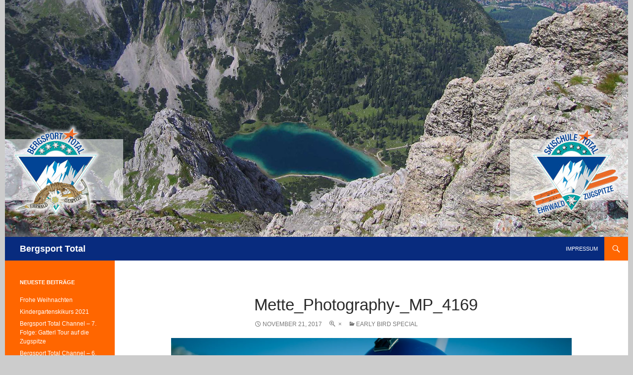

--- FILE ---
content_type: text/html; charset=UTF-8
request_url: https://blog.bergsport-total.at/early-bird-special/mette_photography-_mp_4169/
body_size: 6172
content:
<!DOCTYPE html>
<!--[if IE 7]>
<html class="ie ie7" lang="de-DE">
<![endif]-->
<!--[if IE 8]>
<html class="ie ie8" lang="de-DE">
<![endif]-->
<!--[if !(IE 7) & !(IE 8)]><!-->
<html lang="de-DE">
<!--<![endif]-->
<head>
	<meta charset="UTF-8">
	<meta name="viewport" content="width=device-width">
	<title>Mette_Photography-_MP_4169 - Bergsport Total</title>
	<link rel="profile" href="http://gmpg.org/xfn/11">
	<link rel="pingback" href="https://blog.bergsport-total.at/xmlrpc.php">
	<!--[if lt IE 9]>
	<script src="https://blog.bergsport-total.at/wp-content/themes/twentyfourteen/js/html5.js"></script>
	<![endif]-->
	
	<!-- This site is optimized with the Yoast SEO plugin v15.7 - https://yoast.com/wordpress/plugins/seo/ -->
	<meta name="robots" content="index, follow, max-snippet:-1, max-image-preview:large, max-video-preview:-1" />
	<link rel="canonical" href="https://blog.bergsport-total.at/wp-content/uploads/2017/11/Mette_Photography-_MP_4169.jpg" />
	<meta property="og:locale" content="de_DE" />
	<meta property="og:type" content="article" />
	<meta property="og:title" content="Mette_Photography-_MP_4169 - Bergsport Total" />
	<meta property="og:url" content="https://blog.bergsport-total.at/wp-content/uploads/2017/11/Mette_Photography-_MP_4169.jpg" />
	<meta property="og:site_name" content="Bergsport Total" />
	<meta property="og:image" content="https://blog.bergsport-total.at/wp-content/uploads/2017/11/Mette_Photography-_MP_4169.jpg" />
	<meta property="og:image:width" content="1500" />
	<meta property="og:image:height" content="1000" />
	<meta name="twitter:card" content="summary" />
	<script type="application/ld+json" class="yoast-schema-graph">{"@context":"https://schema.org","@graph":[{"@type":"WebSite","@id":"https://blog.bergsport-total.at/#website","url":"https://blog.bergsport-total.at/","name":"Bergsport Total","description":"","potentialAction":[{"@type":"SearchAction","target":"https://blog.bergsport-total.at/?s={search_term_string}","query-input":"required name=search_term_string"}],"inLanguage":"de-DE"},{"@type":"WebPage","@id":"https://blog.bergsport-total.at/wp-content/uploads/2017/11/Mette_Photography-_MP_4169.jpg#webpage","url":"https://blog.bergsport-total.at/wp-content/uploads/2017/11/Mette_Photography-_MP_4169.jpg","name":"Mette_Photography-_MP_4169 - Bergsport Total","isPartOf":{"@id":"https://blog.bergsport-total.at/#website"},"datePublished":"2017-11-21T10:31:08+00:00","dateModified":"2017-11-21T10:31:08+00:00","inLanguage":"de-DE","potentialAction":[{"@type":"ReadAction","target":["https://blog.bergsport-total.at/wp-content/uploads/2017/11/Mette_Photography-_MP_4169.jpg"]}]}]}</script>
	<!-- / Yoast SEO plugin. -->


<link rel='dns-prefetch' href='//fonts.googleapis.com' />
<link rel='dns-prefetch' href='//s.w.org' />
<link href='https://fonts.gstatic.com' crossorigin rel='preconnect' />
<link rel="alternate" type="application/rss+xml" title="Bergsport Total &raquo; Feed" href="https://blog.bergsport-total.at/feed/" />
<link rel="alternate" type="application/rss+xml" title="Bergsport Total &raquo; Kommentar-Feed" href="https://blog.bergsport-total.at/comments/feed/" />
<link rel="alternate" type="application/rss+xml" title="Bergsport Total &raquo; Mette_Photography-_MP_4169 Kommentar-Feed" href="https://blog.bergsport-total.at/early-bird-special/mette_photography-_mp_4169/feed/" />
		<script>
			window._wpemojiSettings = {"baseUrl":"https:\/\/s.w.org\/images\/core\/emoji\/13.0.1\/72x72\/","ext":".png","svgUrl":"https:\/\/s.w.org\/images\/core\/emoji\/13.0.1\/svg\/","svgExt":".svg","source":{"concatemoji":"https:\/\/blog.bergsport-total.at\/wp-includes\/js\/wp-emoji-release.min.js?ver=5.6"}};
			!function(e,a,t){var r,n,o,i,p=a.createElement("canvas"),s=p.getContext&&p.getContext("2d");function c(e,t){var a=String.fromCharCode;s.clearRect(0,0,p.width,p.height),s.fillText(a.apply(this,e),0,0);var r=p.toDataURL();return s.clearRect(0,0,p.width,p.height),s.fillText(a.apply(this,t),0,0),r===p.toDataURL()}function l(e){if(!s||!s.fillText)return!1;switch(s.textBaseline="top",s.font="600 32px Arial",e){case"flag":return!c([127987,65039,8205,9895,65039],[127987,65039,8203,9895,65039])&&(!c([55356,56826,55356,56819],[55356,56826,8203,55356,56819])&&!c([55356,57332,56128,56423,56128,56418,56128,56421,56128,56430,56128,56423,56128,56447],[55356,57332,8203,56128,56423,8203,56128,56418,8203,56128,56421,8203,56128,56430,8203,56128,56423,8203,56128,56447]));case"emoji":return!c([55357,56424,8205,55356,57212],[55357,56424,8203,55356,57212])}return!1}function d(e){var t=a.createElement("script");t.src=e,t.defer=t.type="text/javascript",a.getElementsByTagName("head")[0].appendChild(t)}for(i=Array("flag","emoji"),t.supports={everything:!0,everythingExceptFlag:!0},o=0;o<i.length;o++)t.supports[i[o]]=l(i[o]),t.supports.everything=t.supports.everything&&t.supports[i[o]],"flag"!==i[o]&&(t.supports.everythingExceptFlag=t.supports.everythingExceptFlag&&t.supports[i[o]]);t.supports.everythingExceptFlag=t.supports.everythingExceptFlag&&!t.supports.flag,t.DOMReady=!1,t.readyCallback=function(){t.DOMReady=!0},t.supports.everything||(n=function(){t.readyCallback()},a.addEventListener?(a.addEventListener("DOMContentLoaded",n,!1),e.addEventListener("load",n,!1)):(e.attachEvent("onload",n),a.attachEvent("onreadystatechange",function(){"complete"===a.readyState&&t.readyCallback()})),(r=t.source||{}).concatemoji?d(r.concatemoji):r.wpemoji&&r.twemoji&&(d(r.twemoji),d(r.wpemoji)))}(window,document,window._wpemojiSettings);
		</script>
		<style>
img.wp-smiley,
img.emoji {
	display: inline !important;
	border: none !important;
	box-shadow: none !important;
	height: 1em !important;
	width: 1em !important;
	margin: 0 .07em !important;
	vertical-align: -0.1em !important;
	background: none !important;
	padding: 0 !important;
}
</style>
	<link rel='stylesheet' id='wp-block-library-css'  href='https://blog.bergsport-total.at/wp-includes/css/dist/block-library/style.min.css?ver=5.6' media='all' />
<link rel='stylesheet' id='wp-block-library-theme-css'  href='https://blog.bergsport-total.at/wp-includes/css/dist/block-library/theme.min.css?ver=5.6' media='all' />
<link rel='stylesheet' id='apss-font-awesome-five-css'  href='https://blog.bergsport-total.at/wp-content/plugins/accesspress-social-share/css/fontawesome-all.css?ver=4.5.4' media='all' />
<link rel='stylesheet' id='apss-frontend-css-css'  href='https://blog.bergsport-total.at/wp-content/plugins/accesspress-social-share/css/frontend.css?ver=4.5.4' media='all' />
<link rel='stylesheet' id='apss-font-opensans-css'  href='//fonts.googleapis.com/css?family=Open+Sans&#038;ver=5.6' media='all' />
<link rel='stylesheet' id='parent-style-css'  href='https://blog.bergsport-total.at/wp-content/themes/twentyfourteen/style.css?ver=5.6' media='all' />
<link rel='stylesheet' id='twentyfourteen-lato-css'  href='https://fonts.googleapis.com/css?family=Lato%3A300%2C400%2C700%2C900%2C300italic%2C400italic%2C700italic&#038;subset=latin%2Clatin-ext&#038;display=fallback' media='all' />
<link rel='stylesheet' id='genericons-css'  href='https://blog.bergsport-total.at/wp-content/themes/twentyfourteen/genericons/genericons.css?ver=3.0.3' media='all' />
<link rel='stylesheet' id='twentyfourteen-style-css'  href='https://blog.bergsport-total.at/wp-content/themes/twentyfourteen-child/style.css?ver=20190507' media='all' />
<link rel='stylesheet' id='twentyfourteen-block-style-css'  href='https://blog.bergsport-total.at/wp-content/themes/twentyfourteen/css/blocks.css?ver=20190102' media='all' />
<!--[if lt IE 9]>
<link rel='stylesheet' id='twentyfourteen-ie-css'  href='https://blog.bergsport-total.at/wp-content/themes/twentyfourteen/css/ie.css?ver=20140701' media='all' />
<![endif]-->
<script src='https://blog.bergsport-total.at/wp-includes/js/jquery/jquery.min.js?ver=3.5.1' id='jquery-core-js'></script>
<script src='https://blog.bergsport-total.at/wp-includes/js/jquery/jquery-migrate.min.js?ver=3.3.2' id='jquery-migrate-js'></script>
<script src='https://blog.bergsport-total.at/wp-content/themes/twentyfourteen/js/keyboard-image-navigation.js?ver=20150120' id='twentyfourteen-keyboard-image-navigation-js'></script>
<link rel="https://api.w.org/" href="https://blog.bergsport-total.at/wp-json/" /><link rel="alternate" type="application/json" href="https://blog.bergsport-total.at/wp-json/wp/v2/media/95" /><link rel="EditURI" type="application/rsd+xml" title="RSD" href="https://blog.bergsport-total.at/xmlrpc.php?rsd" />
<link rel="wlwmanifest" type="application/wlwmanifest+xml" href="https://blog.bergsport-total.at/wp-includes/wlwmanifest.xml" /> 
<meta name="generator" content="WordPress 5.6" />
<link rel='shortlink' href='https://blog.bergsport-total.at/?p=95' />
<link rel="alternate" type="application/json+oembed" href="https://blog.bergsport-total.at/wp-json/oembed/1.0/embed?url=https%3A%2F%2Fblog.bergsport-total.at%2Fearly-bird-special%2Fmette_photography-_mp_4169%2F" />
<link rel="alternate" type="text/xml+oembed" href="https://blog.bergsport-total.at/wp-json/oembed/1.0/embed?url=https%3A%2F%2Fblog.bergsport-total.at%2Fearly-bird-special%2Fmette_photography-_mp_4169%2F&#038;format=xml" />
<style>.recentcomments a{display:inline !important;padding:0 !important;margin:0 !important;}</style></head>

<body class="attachment attachment-template-default single single-attachment postid-95 attachmentid-95 attachment-jpeg wp-embed-responsive group-blog header-image full-width singular">
<div id="page" class="hfeed site">
			<div id="site-header">
			<div id="metaslider-id-5" style="max-width: 1260px;" class="ml-slider-3-20-0 metaslider metaslider-nivo metaslider-5 ml-slider">
    <div id="metaslider_container_5">
        <div class='slider-wrapper theme-default'><div class='ribbon'></div><div id='metaslider_5' class='nivoSlider'><a href="http://blog.bergsport-total.at/impressum/" target="_self"><img src="https://blog.bergsport-total.at/wp-content/uploads/2016/09/header-005.jpg" height="480" width="1260" alt="" class="slider-5 slide-52" /></a><a href="http://blog.bergsport-total.at/impressum/" target="_self"><img src="https://blog.bergsport-total.at/wp-content/uploads/2016/09/header-006.jpg" height="480" width="1260" alt="" class="slider-5 slide-53" /></a><a href="http://blog.bergsport-total.at/impressum/" target="_self"><img src="https://blog.bergsport-total.at/wp-content/uploads/2016/09/header-007.jpg" height="480" width="1260" alt="" class="slider-5 slide-54" /></a><a href="http://blog.bergsport-total.at/impressum/" target="_self"><img src="https://blog.bergsport-total.at/wp-content/uploads/2016/09/header-008.jpg" height="480" width="1260" alt="" class="slider-5 slide-49" /></a><a href="http://blog.bergsport-total.at/impressum/" target="_self"><img src="https://blog.bergsport-total.at/wp-content/uploads/2016/09/header-009.jpg" height="480" width="1260" alt="" class="slider-5 slide-50" /></a><a href="http://blog.bergsport-total.at/impressum/" target="_self"><img src="https://blog.bergsport-total.at/wp-content/uploads/2016/09/header-010.jpg" height="480" width="1260" alt="" class="slider-5 slide-51" /></a></div></div>
        
    </div>
</div>		</div>
	
	<header id="masthead" class="site-header" role="banner">
		<div class="header-main">
			<h1 class="site-title"><a href="https://blog.bergsport-total.at/" rel="home">Bergsport Total</a></h1>

			<div class="search-toggle">
				<a href="#search-container" class="screen-reader-text">Suchen</a>
			</div>

			<nav id="primary-navigation" class="site-navigation primary-navigation" role="navigation">
				<button class="menu-toggle">Primäres Menü</button>
				<a class="screen-reader-text skip-link" href="#content">Zum Inhalt springen</a>
				<div class="nav-menu"><ul>
<li class="page_item page-item-2"><a href="https://blog.bergsport-total.at/impressum/">Impressum</a></li>
</ul></div>
			</nav>
		</div>

		<div id="search-container" class="search-box-wrapper hide">
			<div class="search-box">
				<form role="search" method="get" class="search-form" action="https://blog.bergsport-total.at/">
				<label>
					<span class="screen-reader-text">Suche nach:</span>
					<input type="search" class="search-field" placeholder="Suche&#160;&hellip;" value="" name="s" />
				</label>
				<input type="submit" class="search-submit" value="Suche" />
			</form>			</div>
		</div>
	</header><!-- #masthead -->

	<div id="main" class="site-main">

	<section id="primary" class="content-area image-attachment">
		<div id="content" class="site-content" role="main">

			<article id="post-95" class="post-95 attachment type-attachment status-inherit hentry">
			<header class="entry-header">
				<h1 class="entry-title">Mette_Photography-_MP_4169</h1>
				<div class="entry-meta">

					<span class="entry-date"><time class="entry-date" datetime="2017-11-21T10:31:08+01:00">November 21, 2017</time></span>

					<span class="full-size-link"><a href="https://blog.bergsport-total.at/wp-content/uploads/2017/11/Mette_Photography-_MP_4169.jpg"> &times; </a></span>

					<span class="parent-post-link"><a href="https://blog.bergsport-total.at/early-bird-special/" rel="gallery">Early Bird Special</a></span>
									</div><!-- .entry-meta -->
			</header><!-- .entry-header -->

			<div class="entry-content">
				<div class="entry-attachment">
					<div class="attachment">
						<a href="https://blog.bergsport-total.at/early-bird-special/mette_photography-_mp_4243/" rel="attachment"><img width="810" height="540" src="https://blog.bergsport-total.at/wp-content/uploads/2017/11/Mette_Photography-_MP_4169.jpg" class="attachment-810x810 size-810x810" alt="" loading="lazy" srcset="https://blog.bergsport-total.at/wp-content/uploads/2017/11/Mette_Photography-_MP_4169.jpg 1500w, https://blog.bergsport-total.at/wp-content/uploads/2017/11/Mette_Photography-_MP_4169-300x200.jpg 300w, https://blog.bergsport-total.at/wp-content/uploads/2017/11/Mette_Photography-_MP_4169-768x512.jpg 768w, https://blog.bergsport-total.at/wp-content/uploads/2017/11/Mette_Photography-_MP_4169-1024x683.jpg 1024w" sizes="(max-width: 810px) 100vw, 810px" /></a>					</div><!-- .attachment -->

									</div><!-- .entry-attachment -->

								</div><!-- .entry-content -->
			</article><!-- #post-95 -->

			<nav id="image-navigation" class="navigation image-navigation">
				<div class="nav-links">
				<a href='https://blog.bergsport-total.at/early-bird-special/bird_skigenuss/'><div class="previous-image">Vorheriges Bild</div></a>				<a href='https://blog.bergsport-total.at/early-bird-special/mette_photography-_mp_4243/'><div class="next-image">Nächstes Bild</div></a>				</div><!-- .nav-links -->
			</nav><!-- #image-navigation -->

			
<div id="comments" class="comments-area">

	
		<div id="respond" class="comment-respond">
		<h3 id="reply-title" class="comment-reply-title">Schreibe einen Kommentar <small><a rel="nofollow" id="cancel-comment-reply-link" href="/early-bird-special/mette_photography-_mp_4169/#respond" style="display:none;">Antworten abbrechen</a></small></h3><form action="https://blog.bergsport-total.at/wp-comments-post.php" method="post" id="commentform" class="comment-form" novalidate><p class="comment-notes"><span id="email-notes">Deine E-Mail-Adresse wird nicht veröffentlicht.</span> Erforderliche Felder sind mit <span class="required">*</span> markiert.</p><p class="comment-form-comment"><label for="comment">Kommentar</label> <textarea autocomplete="new-password"  id="fe74edb1a5"  name="fe74edb1a5"   cols="45" rows="8" maxlength="65525" required="required"></textarea><textarea id="comment" aria-hidden="true" name="comment" autocomplete="new-password" style="padding:0 !important;clip:rect(1px, 1px, 1px, 1px) !important;position:absolute !important;white-space:nowrap !important;height:1px !important;width:1px !important;overflow:hidden !important;" tabindex="-1"></textarea><script data-noptimize type="text/javascript">document.getElementById("comment").setAttribute( "id", "a0be10a6063b92b443db10cf886dc135" );document.getElementById("fe74edb1a5").setAttribute( "id", "comment" );</script></p><p class="comment-form-author"><label for="author">Name <span class="required">*</span></label> <input id="author" name="author" type="text" value="" size="30" maxlength="245" required='required' /></p>
<p class="comment-form-email"><label for="email">E-Mail <span class="required">*</span></label> <input id="email" name="email" type="email" value="" size="30" maxlength="100" aria-describedby="email-notes" required='required' /></p>
<p class="comment-form-url"><label for="url">Website</label> <input id="url" name="url" type="url" value="" size="30" maxlength="200" /></p>
<p class="comment-form-cookies-consent"><input id="wp-comment-cookies-consent" name="wp-comment-cookies-consent" type="checkbox" value="yes" /> <label for="wp-comment-cookies-consent">Meinen Namen, meine E-Mail-Adresse und meine Website in diesem Browser speichern, bis ich wieder kommentiere.</label></p>
<p class="form-submit"><input name="submit" type="submit" id="submit" class="submit" value="Kommentar abschicken" /> <input type='hidden' name='comment_post_ID' value='95' id='comment_post_ID' />
<input type='hidden' name='comment_parent' id='comment_parent' value='0' />
</p></form>	</div><!-- #respond -->
	
</div><!-- #comments -->

		
		</div><!-- #content -->
	</section><!-- #primary -->

<div id="secondary">
	
	
		<div id="primary-sidebar" class="primary-sidebar widget-area" role="complementary">
		
		<aside id="recent-posts-2" class="widget widget_recent_entries">
		<h1 class="widget-title">Neueste Beiträge</h1><nav role="navigation" aria-label="Neueste Beiträge">
		<ul>
											<li>
					<a href="https://blog.bergsport-total.at/frohe-weihnachten/">Frohe Weihnachten</a>
									</li>
											<li>
					<a href="https://blog.bergsport-total.at/kindergartenskikurs-2021/">Kindergartenskikurs 2021</a>
									</li>
											<li>
					<a href="https://blog.bergsport-total.at/bergsport-total-channel-7-folge-gatterl-tour-auf-die-zugspitze/">Bergsport Total Channel &#8211; 7. Folge: Gatterl Tour auf die Zugspitze</a>
									</li>
											<li>
					<a href="https://blog.bergsport-total.at/bergsport-total-channel-6-folge-e-bike-trail/">Bergsport Total Channel &#8211; 6. Folge: E-Bike Trail</a>
									</li>
											<li>
					<a href="https://blog.bergsport-total.at/bergsport-total-channel-5-folge-40-wanderwoche/">Bergsport Total Channel &#8211; 5. Folge: 40. Wanderwoche</a>
									</li>
					</ul>

		</nav></aside><aside id="recent-comments-2" class="widget widget_recent_comments"><h1 class="widget-title">Neueste Kommentare</h1><nav role="navigation" aria-label="Neueste Kommentare"><ul id="recentcomments"><li class="recentcomments"><span class="comment-author-link"><a href='http://www.autohausmeer.de' rel='external nofollow ugc' class='url'>Herbert Meer</a></span> bei <a href="https://blog.bergsport-total.at/seebensee-der-wahrscheinlich-schoenste-gebirgssee-aller-zeiten/#comment-7">„Seebensee“ &#8211; Der wahrscheinlich schönste Gebirgssee aller Zeiten</a></li></ul></nav></aside><aside id="archives-2" class="widget widget_archive"><h1 class="widget-title">Archive</h1><nav role="navigation" aria-label="Archive">
			<ul>
					<li><a href='https://blog.bergsport-total.at/2020/12/'>Dezember 2020</a></li>
	<li><a href='https://blog.bergsport-total.at/2020/08/'>August 2020</a></li>
	<li><a href='https://blog.bergsport-total.at/2020/07/'>Juli 2020</a></li>
	<li><a href='https://blog.bergsport-total.at/2020/06/'>Juni 2020</a></li>
	<li><a href='https://blog.bergsport-total.at/2020/01/'>Januar 2020</a></li>
	<li><a href='https://blog.bergsport-total.at/2019/01/'>Januar 2019</a></li>
	<li><a href='https://blog.bergsport-total.at/2017/11/'>November 2017</a></li>
	<li><a href='https://blog.bergsport-total.at/2017/01/'>Januar 2017</a></li>
	<li><a href='https://blog.bergsport-total.at/2016/12/'>Dezember 2016</a></li>
	<li><a href='https://blog.bergsport-total.at/2016/08/'>August 2016</a></li>
	<li><a href='https://blog.bergsport-total.at/2016/03/'>März 2016</a></li>
			</ul>

			</nav></aside>	</div><!-- #primary-sidebar -->
	</div><!-- #secondary -->

		</div><!-- #main -->

		<footer id="colophon" class="site-footer" role="contentinfo">

			
			<div class="site-info">
												<a href="https://de.wordpress.org/" class="imprint">
					Stolz präsentiert von WordPress				</a>
			</div><!-- .site-info -->
		</footer><!-- #colophon -->
	</div><!-- #page -->

	<link rel='stylesheet' id='metaslider-nivo-slider-css'  href='https://blog.bergsport-total.at/wp-content/plugins/ml-slider/assets/sliders/nivoslider/nivo-slider.css?ver=3.20.0' media='all' property='stylesheet' />
<link rel='stylesheet' id='metaslider-public-css'  href='https://blog.bergsport-total.at/wp-content/plugins/ml-slider/assets/metaslider/public.css?ver=3.20.0' media='all' property='stylesheet' />
<link rel='stylesheet' id='metaslider-nivo-slider-default-css'  href='https://blog.bergsport-total.at/wp-content/plugins/ml-slider/assets/sliders/nivoslider/themes/default/default.css?ver=3.20.0' media='all' property='stylesheet' />
<script id='apss-frontend-mainjs-js-extra'>
var frontend_ajax_object = {"ajax_url":"https:\/\/blog.bergsport-total.at\/wp-admin\/admin-ajax.php","ajax_nonce":"14033ba1b4"};
</script>
<script src='https://blog.bergsport-total.at/wp-content/plugins/accesspress-social-share/js/frontend.js?ver=4.5.4' id='apss-frontend-mainjs-js'></script>
<script src='https://blog.bergsport-total.at/wp-includes/js/comment-reply.min.js?ver=5.6' id='comment-reply-js'></script>
<script src='https://blog.bergsport-total.at/wp-content/themes/twentyfourteen/js/functions.js?ver=20171218' id='twentyfourteen-script-js'></script>
<script src='https://blog.bergsport-total.at/wp-includes/js/wp-embed.min.js?ver=5.6' id='wp-embed-js'></script>
<script src='https://blog.bergsport-total.at/wp-content/plugins/ml-slider/assets/sliders/nivoslider/jquery.nivo.slider.pack.js?ver=3.20.0' id='metaslider-nivo-slider-js'></script>
<script id='metaslider-nivo-slider-js-after'>
var metaslider_5 = function($) {
            $('#metaslider_5').nivoSlider({ 
                boxCols:7,
                boxRows:5,
                pauseTime:3000,
                effect:"fade",
                controlNav:false,
                directionNav:false,
                pauseOnHover:true,
                animSpeed:600,
                prevText:"&lt;",
                nextText:"&gt;",
                slices:15,
                manualAdvance:false
            });
            $(document).trigger('metaslider/initialized', '#metaslider_5');
        };
        var timer_metaslider_5 = function() {
            var slider = !window.jQuery ? window.setTimeout(timer_metaslider_5, 100) : !jQuery.isReady ? window.setTimeout(timer_metaslider_5, 1) : metaslider_5(window.jQuery);
        };
        timer_metaslider_5();
</script>
</body>
</html>
